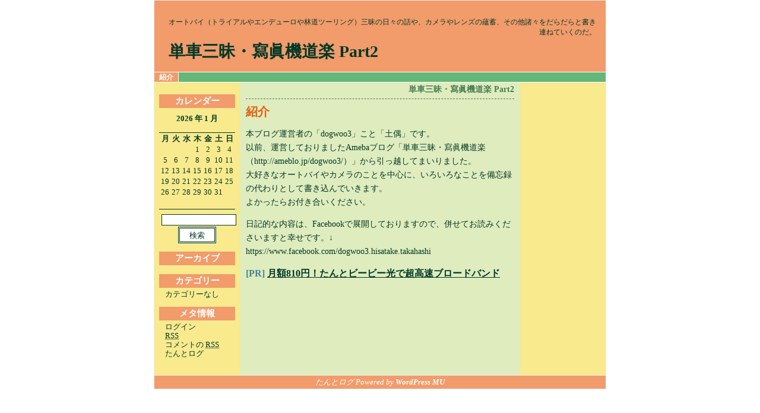

--- FILE ---
content_type: text/html; charset=UTF-8
request_url: http://blog.tamlog.jp/dogwoo3/
body_size: 6035
content:
<!DOCTYPE html PUBLIC "-//W3C//DTD XHTML 1.0 Transitional//EN" "http://www.w3.org/TR/xhtml1/DTD/xhtml1-transitional.dtd">
<html xmlns="http://www.w3.org/1999/xhtml">
<head profile="http://gmpg.org/xfn/11">
<meta http-equiv="Content-Type" content="text/html; charset=UTF-8" />
<title>単車三昧・寫眞機道楽 Part2</title>
<meta name="generator" content="WordPress 2.7.1" /> <!-- leave this for stats please -->
<style type="text/css" media="screen">
@import url( http://blog.tamlog.jp/dogwoo3/wp-content/themes/lohas_3col/style.css );
</style>
<link rel="alternate" type="application/rss+xml" title="RSS 2.0" href="http://blog.tamlog.jp/dogwoo3/feed" />
<link rel="alternate" type="text/xml" title="RSS .92" href="http://blog.tamlog.jp/dogwoo3/feed/rss" />
<link rel="alternate" type="application/atom+xml" title="Atom 0.3" href="http://blog.tamlog.jp/dogwoo3/feed/atom" />
<link rel="pingback" href="http://blog.tamlog.jp/dogwoo3/xmlrpc.php" />
<link rel="EditURI" type="application/rsd+xml" title="RSD" href="http://blog.tamlog.jp/dogwoo3/xmlrpc.php?rsd" />
<link rel="wlwmanifest" type="application/wlwmanifest+xml" href="http://blog.tamlog.jp/dogwoo3/wp-includes/wlwmanifest.xml" /> 
<meta name="generator" content="WordPress 2.7.1" />

</head>
<body>
<div id="rap">

<div id="header">
	<div id="headerimg">
		<h1><a href="http://blog.tamlog.jp/dogwoo3/">単車三昧・寫眞機道楽 Part2</a></h1>
		<div class="description">オートバイ（トライアルやエンデューロや林道ツーリング）三昧の日々の話や、カメラやレンズの蘊蓄、その他諸々をだらだらと書き連ねていくのだ。</div>
	</div>
</div>

<div id="navcontainer">
<ul>
<li class="page_item page-item-2 current_page_item"><a href="http://blog.tamlog.jp/dogwoo3" title="紹介">紹介</a></li>
</ul>
</div>

<div id="main"> 
<div id="menu">
<ul>

 <li id="calendar"><h2>カレンダー</h2>
	<table id="wp-calendar" summary="カレンダー">
	<caption>2026 年 1 月</caption>
	<thead>
	<tr>
		<th abbr="月曜日" scope="col" title="月曜日">月</th>
		<th abbr="火曜日" scope="col" title="火曜日">火</th>
		<th abbr="水曜日" scope="col" title="水曜日">水</th>
		<th abbr="木曜日" scope="col" title="木曜日">木</th>
		<th abbr="金曜日" scope="col" title="金曜日">金</th>
		<th abbr="土曜日" scope="col" title="土曜日">土</th>
		<th abbr="日曜日" scope="col" title="日曜日">日</th>
	</tr>
	</thead>

	<tfoot>
	<tr>
		<td colspan="3" id="prev" class="pad">&nbsp;</td>
		<td class="pad">&nbsp;</td>
		<td colspan="3" id="next" class="pad">&nbsp;</td>
	</tr>
	</tfoot>

	<tbody>
	<tr>
		<td colspan="3" class="pad">&nbsp;</td><td>1</td><td>2</td><td>3</td><td>4</td>
	</tr>
	<tr>
		<td>5</td><td>6</td><td>7</td><td>8</td><td>9</td><td>10</td><td>11</td>
	</tr>
	<tr>
		<td>12</td><td>13</td><td>14</td><td id="today">15</td><td>16</td><td>17</td><td>18</td>
	</tr>
	<tr>
		<td>19</td><td>20</td><td>21</td><td>22</td><td>23</td><td>24</td><td>25</td>
	</tr>
	<tr>
		<td>26</td><td>27</td><td>28</td><td>29</td><td>30</td><td>31</td>
		<td class="pad" colspan="1">&nbsp;</td>
	</tr>
	</tbody>
	</table> </li>

 <li id="search">
   <form method="get" id="searchform" action="http://blog.tamlog.jp/dogwoo3">
	<div>
		<input type="text" name="s" id="s" size="15" /> <input type="submit" value="検索" />
	</div>
	</form>
 </li>


<li><h2>アーカイブ</h2>
<ul>
</ul>
</li>

<li><h2>カテゴリー</h2>
<ul>
<li>カテゴリーなし</li></ul>
</li>


<li id="meta"><h2>メタ情報</h2>
<ul>
<li><a href="http://blog.tamlog.jp/dogwoo3/wp-login.php">ログイン</a></li>
<li><a href="http://blog.tamlog.jp/dogwoo3/feed" title="このサイトを RSS で購読"><abbr title="Really Simple Syndication">RSS</abbr></a></li>
<li><a href="http://blog.tamlog.jp/dogwoo3/comments/feed" title="すべての投稿への最新コメントを RSS で購読">コメントの <abbr title="Really Simple Syndication">RSS</abbr></a></li>
<li><a href="http://blog.tamlog.jp/" title="Powered by WordPress MU">たんとログ</a></li>
</ul>
</li>


</ul>
</div>
<!-- end sidebar -->
 
<div id="content"> 
<!-- end header -->
<h2>単車三昧・寫眞機道楽 Part2</h2>
<div class="post">
<h3 class="storytitle" id="post-2"><a href="http://blog.tamlog.jp/dogwoo3" rel="bookmark">紹介</a></h3>
<div class="meta"></div>
<div class="storycontent">
<p><span>本ブログ運営者の「dogwoo3」こと「土偶」です。<br />
以前、運営しておりましたAmebaブログ「単車三昧・寫眞機道楽（http://ameblo.jp/dogwoo3/）」から引っ越してまいりました。</span><br />
<span>大好きなオートバイやカメラのことを中心に、いろいろなことを備忘録の代わりとして書き込んでいきます。</span><br />
<span>よかったらお付き合いください。</span></p>
<p><span>日記的な内容は、Facebookで展開しておりますので、併せてお読みくださいますと幸せです。↓</span><br />
<span>https://www.facebook.com/dogwoo3.hisatake.takahashi</span></p>
<b>
[PR] <a href="http://www.tam.ne.jp/tam/Internet/Internet/hikari.html?ad=tamlog" target="_blank">
月額810円！たんとビービー光で超高速ブロードバンド
</a>
</b></div>

<!--
<rdf:RDF xmlns:rdf="http://www.w3.org/1999/02/22-rdf-syntax-ns#"
				xmlns:dc="http://purl.org/dc/elements/1.1/"
				xmlns:trackback="http://madskills.com/public/xml/rss/module/trackback/">
			<rdf:Description rdf:about="http://blog.tamlog.jp/dogwoo3"
    dc:identifier="http://blog.tamlog.jp/dogwoo3"
    dc:title="紹介"
    trackback:ping="http://blog.tamlog.jp/dogwoo3/trackback" />
</rdf:RDF>-->
</div>

<div style="margin: 10px 0 10px 0"></div>
<!-- begin footer -->
</div>


</div>
<div id="sidebar_b">
<ul>

</ul>
</div>
<!-- end sidebar -->

<p class="credit"><cite>たんとログ Powered by <a href="http://mu.wordpress.org/" title="Powered by WordPress MU"><strong>WordPress MU</strong></a></cite></p>
</div>
</body>
</html>


--- FILE ---
content_type: text/css
request_url: http://blog.tamlog.jp/dogwoo3/wp-content/themes/lohas_3col/style.css
body_size: 11417
content:
/*
Theme Name: たんとログ　色：ロハス・テンプレート（３カラム）
Theme URI: http://tamlog.jp
Description: たんとログの色：ロハス・テンプレート（３カラム）
Version: 1.0
Author: tamto-log style team.
Author URI: http://tamlog.jp/
*/

/* --- body ---*/
body {
	font: "ＭＳ Ｐゴシック", Osaka, "ヒラギノ角ゴ Pro W3";
	color: #444444;
	background: #FFFFFF;
	margin: 0;
	padding: 0;
	text-align: center;
}

a {	
    color: #003827;
}

a:hover { 
    color: #7E8384;
}

a img { 
	border: none;
}

h1 { margin: 0;}

p {
	color: #003827;
	font-family: "ＭＳ Ｐゴシック", Osaka, "ヒラギノ角ゴ Pro W3";
	font-size: 12.5px;
}

#rap {
	background: url(images/bg_bar_lohas.gif) repeat-y;
	margin: 0 auto 0 auto;
	width: 760px;
	text-align: left;
	border: 1px solid #ECECEE;
}

/* --- header ---*/
#header {
	background-color: #F29B6B;
	width: 760px;
	height: 120px;
	margin: 0;
	padding: 0;
	text-align: left;
}

#headerimg a {
	position: relative;
	top: 72px;
	left: 16px;
	font-size: 28px;
	line-height: 28px;
	background: transparent;
	padding: 8px;
	color: #003827;
	text-decoration: none;
}

#headerimg a:hover {
	position: relative;
	top: 72px;
	left: 16px;
	font-size: 28px;
	line-height: 28px;
	background: transparent;
	padding: 8px;
	color: #EEEEFF;
	text-decoration: none;
}

.description {
	position: relative;
	text-align: right;
	font-size: 12px;
	background: transparent;
	padding: 0px 16px 0px ;
	color: #003827;
	text-decoration: none;
}

/* --- nav_container --- */
#navcontainer ul {
	padding: 0;
	margin: 0;
	background: #65B679;
	border-top: 1px solid #FFFFFF;
	border-bottom: 1px solid #FFFFFF;
	float: left;
	width: 760px;
	font: 12px "ＭＳ Ｐゴシック", Osaka, "ヒラギノ角ゴ Pro W3";
	line-height: 14px;
}

#navcontainer ul li {
	display: inline;
}

#navcontainer ul li.page_item a {
	padding: 1px 8px 1px 8px;
	background: #65B679;
	color: #FFFFFF;
	text-decoration: none;
	font-weight: bold;
	line-height: 14px;
	float: left;
	border-right: 1px solid #FFFFFF;
}

#navcontainer ul li.page_item a:hover {
	color: #65B679;
	background-color: #FFFFFF;
}

#navcontainer ul li.current_page_item a {
	padding: 1px 8px 1px 8px;
	background: #F29B6B;
	color: #FFFFFF;
	line-height: 14px;
	text-decoration: none;
	float: left;
	border-right: 1px solid #FFFFFF;
}

#navcontainer ul li.current_page_item a:hover {
	background: #FFFFFF;
    color: #65B679;
}

/*---innerWrapper---*/
#main {
	float: left;
	margin: 0 auto 0 auto;
	width: 616px;
	text-align: left;
}

/* --- content ---*/
#content {
	background-color: #DFECBE; 
	position: relative;
	float: right;
	margin: 0px 10px 0px 10px;
	padding: 0;
	width: 452px;
	color: #478695;
	line-height: 144%;
	display: inline;
}

#content h2 {
	border-bottom: 1px dashed #487D55;
	color: #487D55;
	font-size: 14px;
	margin: 0 0 10px 0;
	padding: 0 0 4px 0;
	text-align: right;
}

#content h2#comments a {
	color: #478695;
	font-size: 15px;
}

#content h3 img {
	border: 0;
}

#content div.post {
	margin: 0 0 20px 0;
	padding: 0;
}

#content div.post p, #content div.post li {
	font-size: 14px;
	color: #444466;
	width: 100%;
}

#content div.post div.storycontent p {
	font-size: 14px;
	color: #003827;
	width: 100%;
}

#content div.post div.storycontent ul, #content div.post div.storycontent ol {
	margin-left: 0;
	padding-left: 0;
}

#content div.post div.storycontent li {
	margin-left: 30px;
	width: 85%;
}

#content div.post div.storycontent blockquote {
	background: #478695;
	border-left: 3px solid #6F6F6F;
	font-family: "ＭＳ Ｐゴシック", Osaka, "ヒラギノ角ゴ Pro W3";
	margin-left: 20px;
	padding: 4px 4px 4px 7px;
	width: 85%;
}

#content h3 {
	margin: 0 0 5px 0;
	padding: 0;
}

#content h3.storytitle, #content h3.storytitle a {
	font-size: 20px;
	color: #E45F0C;
	font-weight: bold;
	text-decoration: none;
}

#content h3.storytitle a:hover {
	color: #487D55;
	text-decoration: underline;
}

#content div.post p {
	width: 90%;
}

#content div.post div.meta, #content div.post div.meta a {
	color: #111B3A;
	font-family: "ＭＳ Ｐゴシック", Osaka, "ヒラギノ角ゴ Pro W3";
	font-size: 12px;
	font-weight: bold;
	text-decoration: none;
}

#content div.post div.meta a:hover {
	color: #F29B6B;
	font-family: "ＭＳ Ｐゴシック", Osaka, "ヒラギノ角ゴ Pro W3";
	font-size: 12px;
	font-weight: bold;
	text-decoration: underline;
}

#content div.post div.meta ul, #content div.post div.meta li {
	display: inline;
	margin: 0;
	padding: 0;
}

#content div.post div.feedback {
	font-size: 12px;
	font-color: #7E8384;
}

#content div.feedback input {
	position: relative;
	left: 4px;
	width: 400px;
	border: 1px dashed #003827;
	color: #003827;
	background-color: #DFECBE;
}

#content #commentlist {
	margin: 20px 20px 20px 23px;
	padding: 0;
	color: #003827;
}

#content #commentlist li {
	margin-bottom: 10px;
}

#content #commentform input, #content #commentform textarea {
	font-size: 12px;
	padding: 2px;
}

#content #commentform textarea {
	height: 150px;
	width: 90%;
	border: 3px double #003827;
	color: #003827;
	background: #FFFFFF;
	scrollbar-base-color: #003827;
}

#content #commentform input {
	border: 3px double #003827;
	color: #003827;
	background: #FFFFFF;
}

#content #commentform input:hover{
	border: 3px double #FFFFFF;
	color: #FFFFFF;
	background: #003827;
}

#content code {
	color: #800000;
}

#content ul {
	display: inline;
	margin: 0;
	padding: 0;
	list-style-type: circle;
}

/* --- menu ---*/
#menu {
	background-color: #F8EA8D; 
	float: left;
	position: relative;
	margin: 0px 8px 0;
	padding: 10px 0px 15px 0px;
	width: 128px;
	line-height: 144%;
	display: inline;
}

#menu ul {
	list-style-type: none;
	margin: 10px 0px;
	padding: 0;
}

#menu ul li {
	font-size: 13px;
	margin: 0px;
	padding: 0px;
}

#menu ul li p {
	font-size: 13px;
	width: 128px;
	font-weight: bold;
}

#menu ul li h2 {
	color: #FFFFFF;
	width: 112px;
	font-size: 15px;
	font-weight: bold;
	margin: 0;
	padding: 0px 8px 0px;
	background-color: #F29B6B;
	text-align: center;
}

#menu ul li ul {
	margin: 5px 0 15px 10px;
}

#menu ul li ul li {
	font-weight: normal;
	margin: 0 0 3px 0;
	padding: 0;
	line-height: 12px;
	color: #003827;
}

#menu ul li#winamp ul li {
	width: 128px;
}

#menu ul li ul li a {
	color: #003827;
	text-decoration: none;
}

#menu ul li ul li a:hover {
	text-decoration: underline;
	color: #F29B6B;
}

#searchform {
	margin: 8px 0 16px 0;
}

#searchform input[type="text"]{
	position: relative;
	left: 4px;
	width: 120px;
	border: 1px double #003827;
	color: #003827;
}

#searchform input[type="text"]:hover{
	position: relative;
	position: relative;
	left: 4px;
	width: 120px;
	border: 1px double #003827;
	color: #003827;
}

#searchform input[type="submit"]{
	position: relative;
	top: 2px;
	left: 32px;
	width: 64px;
	padding-top: 3px;
	border: 3px double #003827;
	color: #003827;
	background: #FFFFFF;
}

#searchform input[type="submit"]:hover{
	position: relative;
	top: 2px;
	left: 32px;
	width: 64px;
	padding-top: 3px;
	border: 3px double #FFFFFF;
	color: #FFFFFF;
	background: #003827;
}

/* --- credit ---*/
p.credit {
	color: #FFFFFF;
	background: #F29B6B;
	border-top: 1px solid #ECECEE;
	clear: both;
	font-size: 13px;
	margin: 0 auto 0 auto;
	padding: 2px 0 2px 0;
	text-align: center;
	width: 760px;
}

p.credit a {
	color: #ffffff;
	text-decoration: none;
}

p.credit a:hover {
	color: #ffffff;
	text-decoration: underline;
}

.navigation {
	display: block;
	text-align: center;
	margin-top: 10px;
	margin-bottom: 32px;
	border-bottom: 1px dashed #003827;
	color: #003827;
	font-family: "ＭＳ Ｐゴシック", Osaka, "ヒラギノ角ゴ Pro W3";
	font-size: 12px;
}

.alignright {
	float: right;
}
	
.alignleft {
	float: left;
}

#commentlist p {
	color: #003827;
	font-family: "ＭＳ Ｐゴシック", Osaka, "ヒラギノ角ゴ Pro W3";
	font-size: 12.5px;
}

#commentlist p.meta, #commentlist p.meta a {
	color: #7E8384;
	font-family: "ＭＳ Ｐゴシック", Osaka, "ヒラギノ角ゴ Pro W3";
	font-size: 12.5px;
}

#commentlist p.meta a:hover {
	color: #003827;
	font-family: "ＭＳ Ｐゴシック", Osaka, "ヒラギノ角ゴ Pro W3";
	font-size: 12.5px;
}

#trackbacklist p.meta, #trackbacklist p.meta a {
	color: #003827;
	font-family: "ＭＳ Ｐゴシック", Osaka, "ヒラギノ角ゴ Pro W3";
	font-size: 12.5px;
}

/* Begin Calendar */
#wp-calendar {
	width: 128px;
	line-height: 128%;
	border-top: 1px solid #003827;
	border-bottom: 1px solid #003827;/
	font-family: "Times",sans-serif;
	color: #003827;
}

#wp-calendar #next a {
	padding-top: 4px;
	padding-right: 0px;
	text-align: right;
}

#wp-calendar #prev a {
	padding-top: 4px;
	padding-left: 0px;
	text-align: left;
}

#wp-calendar a {
	display: block;
	color: #003827;
}

#wp-calendar a:hover {
	display: block;
	color: #F29B6B;
}

#wp-calendar caption {
	text-align: center;
	font-weight: bold;
	width: 100%;
	margin: 10px 0px 15px;
	color: #003827;
}

#wp-calendar td {
	padding: 0px 0;
	text-align: center;
}

#wp-calendar th {
	padding: 0px 0;
	text-align: center;
}

#wp-calendar td.pad:hover { /* Doesn't work in IE */
	background-color: /*#fff;*/ }
/* End Calendar */

.comment-number {
	font: italic 28px "ＭＳ Ｐゴシック", Osaka, "ヒラギノ角ゴ Pro W3";
	color: #73a0c5;
}

.alt {
	background-color: #f8f8f8;
	border-top: 1px solid #dcdcdc;
	border-bottom: 1px solid #dcdcdc;
	margin: 0;
	padding: 10px;
}

.none {
	margin: 0;
	padding: 10px;
}

#ed_toolbar input {
	border: 1px solid #dcdcdc;
	background-color: #e6eadb;
	margin: 0 1px 0 0;
}

.hl-surround{
    -moz-border-radius: 5px;
    background-color: #F9FBFC;
    border: 1px solid #C3CED9;
    padding: 8px;
    margin-bottom: 5px;
    width: 400px;
    overflow: auto;
    text-align: left;
}

.hl-surround, .hl-surround pre, .hl-surround span{
	font: normal 9pt "ＭＳ Ｐゴシック", Osaka, "ヒラギノ角ゴ Pro W3";
}

.hl-default{
	color: Black;
}
.hl-code{
	color: Gray;
}
.hl-brackets{
	color: Olive;
}
.hl-comment{
	color: #ffa500;
}
.hl-quotes{
	color: #8b0000;
}
.hl-string{
	color: Red;
}
.hl-identifier{
	color: Blue;
}
.hl-builtin{
	color: Teal;
}
.hl-reserved{
	color: Green;
}
.hl-inlinedoc{
	color: Blue;
}
.hl-var{
	color: #00008b;
}
.hl-url{
	color: Blue;
}
.hl-special{
	color: Navy;
}
.hl-number{
	color: Maroon;
}
.hl-inlinetags{
	color: Blue;
}
.hl-main{
	background-color: transparent;
}

.hl-main pre{
	margin: 0; padding: 0;
}

/* --- sidebar ---*/
#sidebar_b {
	background-color: #F8EA8D; 
	float: right;
	position: relative;
	margin: 0px 8px 0;
	padding: 10px 0px 15px 0px;
	width: 128px;
	line-height: 144%;
	display: inline;
}

#sidebar_b ul {
	list-style-type: none;
	margin: 10px 0px;
	padding: 0;
}

#sidebar_b ul li {
	font-size: 13px;
	margin: 0px;
	padding: 0px;
}

#sidebar_b ul li p {
	font-size: 13px;
	width: 128px;
	font-weight: bold;
}

#sidebar_b ul li h2 {
	color: #FFFFFF;
	width: 112px;
	font-size: 15px;
	font-weight: bold;
	margin: 0;
	padding: 0px 8px 0px;
	background-color: #F29B6B;
	text-align: center;
}

#sidebar_b ul li ul {
	margin: 5px 0 15px 10px;
}

#sidebar_b ul li ul li {
	font-weight: normal;
	margin: 0 0 3px 0;
	padding: 0;
	line-height: 12px;
	color: #003827;
}

#sidebar_b ul li#winamp ul li {
	width: 128px;
}

#sidebar_b ul li ul li a {
	color: #003827;
	text-decoration: none;
}

#sidebar_b ul li ul li a:hover {
	text-decoration: underline;
	color: #F29B6B;
}

